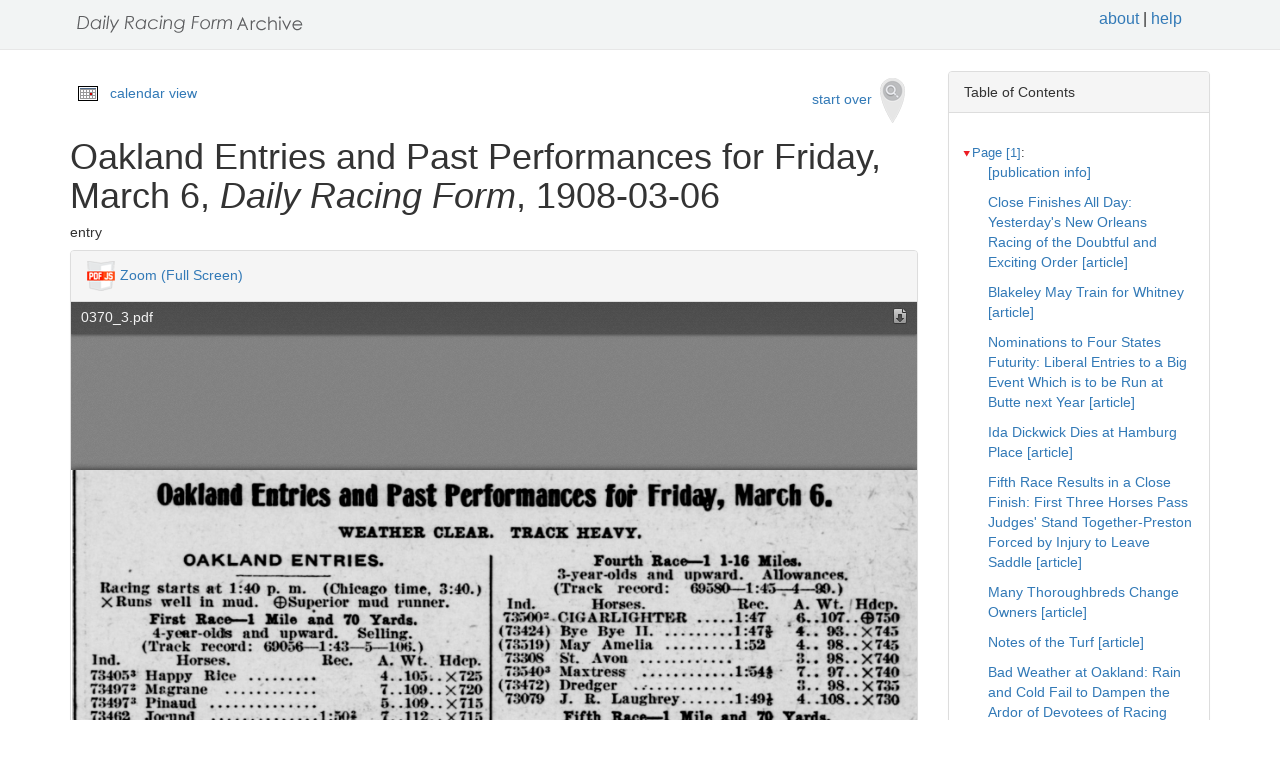

--- FILE ---
content_type: text/html
request_url: https://drf.uky.edu/catalog/1900s/drf1908030601/drf1908030601_3_2
body_size: 21236
content:
<!DOCTYPE html>
<html lang="en" id="drf1908030601_3_2">
<head>
<meta http-equiv="Content-Type" content="text/html; charset=UTF-8">
<meta charset="utf-8">
<meta name="HandheldFriendly" content="True">
<meta name="viewport" content="width=device-width,initial-scale=1.0">
<meta name="description" content="Daily Racing Form Historical Online Archive">
<meta name="keywords" content="horses, horse racing, horse racing tracks">
<meta name="pubdate" content="1908-03-06">
<meta name="type" content="entry">
<!-- Open Graph tags for social media -->
<meta property="og:image" content="https://drf.uky.edu/images/drfcover62685.png" />
<meta property="og:image:width" content="300" />
<meta property="og:image:height" content="300" />
<meta property="og:image:type" content="image/png" />
<meta property="og:image:secure_url" content="https://drf.uky.edu/images/drfcover62685.png" />
<meta property="og:description" content="The Daily Racing Form Archive, University of Kentucky Libraries" />
<meta property="og:title" content="Oakland Entries and Past Performances for Friday, March 6, Daily Racing Form, 1908-03-06" />
<title>Oakland Entries and Past Performances for Friday, March 6, Daily Racing Form, 1908-03-06</title>
<link rel="shortcut icon" href="https://drf.uky.edu/images/favicon.ico" type="image/x-icon" />
<link href="https://drf.uky.edu/css/drf.css" media="all" rel="stylesheet">
<link href="https://drf.uky.edu/css/drf_extra.css" media="all" rel="stylesheet">
<script src="https://drf.uky.edu/scripts/jquery-1.12.0.min.js"></script>
<script src="https://drf.uky.edu/scripts/jquery-migrate-1.2.1.min.js"></script>
<style>a#drf1908030601_3_2 {        background-color: #FFF8C6;}</style>
<script>
var str = window.location.href;
var url = str.split(/[\s\=]+/)[0];
var search = str.split(/[\s\=]+/)[1];
var jpath = "https://drf.uky.edu/#q=" + search;
console.log(jpath);
console.log(str);
console.log(search);
</script>
</head>
<body>
   <div id="search-navbar" class="navbar navbar-default navbar-static-top">
      <div class="container" style="padding-top:10px">
         <div>
            <div>
               <div>
                  <div>
                      <iframe src="https://drf.uky.edu/includes/header.html" height="28" name="header" scrolling="no"></iframe>
                  </div>
               </div>
            </div>
         </div>
      </div>
   </div>
   <div id="main-container" class="container">
      <div class="row">
         <div class="col-md-12">
            <div id="main-flashes">
               <div class="flash_messages">
               </div>
            </div>
         </div>
      </div>
      <div class="row">
         <div id="content" class="col-md-9 col-sm-8 show-document">
            <div>
               <div class="page_links">
                  <img src="https://drf.uky.edu/images/calendar_icon.gif" alt="calendar icon">
                  <a href="https://drf.uky.edu/cal/1908.html">calendar view</a>
               </div>
               <div class="pull-right search-widgets">
                  <a class="btn" href="https://drf.uky.edu" id="startOverLink">start over&nbsp;&nbsp;<img src="https://drf.uky.edu/images/searchy_icon.png" alt="search icon"/></a>
               </div>
<br/>
<script>
var str = window.location.href;
var str2 = str.split(' ').join('+');
var filter = str2.split(/[\s\/]+/)[5];
var search = filter.split(/[\s\#]+/)[1];
var facets = filter.split(/[\s\#]+/)[2];
var search2 = search.split('q=').join('');
var facets2 = facets.split('fq=').join('');
var facets3 = facets2.split('fq').join('&fq');
var facets4 = facets3.split('%5B%5D').join('');
document.write('<div class="page_links"><a href="https://drf.uky.edu/#q=' + search2 + '&fq=' + facets4 + '">&lArr; return to results</a></div>');
//console.log(filter);
//console.log(search3);
//console.log(facets3);
</script>
            </div>
            <div id="document" class="document">
               <div id="doc_drf1908030601_3_2" typeof="schema:NewsArticle">
               <h1 property="schema:name">Oakland Entries and Past Performances for Friday, March 6, <span class="drftitle">Daily Racing Form</span>, 1908-03-06</h1>
               <h5 thing="schema:category">entry</h5>
               <span id="results" style="float:left;"></span>                 
               <div>
                  <div class="panel panel-default show-tools">
                     <div class="panel-heading">
                     <img src="https://drf.uky.edu/images/pdfjs.png" alt="PDFjs logo">
                     <a href="https://drf.uky.edu//scripts/ViewerJS/#../../catalog/1900s/drf1908030601/0370_3.pdf" target="_blank">Zoom (Full Screen)</a>
                     </div>
                     <p>
                        <iframe src="https://drf.uky.edu//scripts/ViewerJS/#../../catalog/1900s/drf1908030601/0370_3.pdf" height="1000" name="viewer" id="viewer"></iframe>
                     <br/>
                        <section id="raw">
                           <article>
                              <details>
                                 <summary>view raw text</summary>
                                    <p>        Oakland Entries and Past Performances for Friday, March 6. WEATHER CLEAR. TRACK HEAVY. OAKLAND ENTRIES. Racing starts at 1:40 p. m. Chicago time. 3:40. X Runs well in mud. ©Superior mud runner. First Race— 1 Mile and 70 Yards. 4-year-oldls and upward. Selling. Track record: 09050—1:43—5 — 100. Ind. Horses. Rec. A. Wt. Hdcp. 73405s Happy Rico 4 . . 105 . . X 725 73407 * Mr grane 7..109..X720 TMFJ* Pinaud 5..109..X715 73402 Jocund 1:50* 7..112..X715 72051 Daniel C 5. . 109 . . X 710 73521 John H 5.. 109 705 73213 St. Orion* 4..107..X705 73291 Mattie H 7.. 107.. ©700 Second Race — 3 1-2 Furlongs. 2-y oar-olds. Fillies. Allowances. Track record: 73345 — 4 i— 2—102.  73474 Ocean Maid :44| 10O..X725 733X3 Little Jane :4M 105 720 73B51 ■ Seattle :44g 105 . . X 715 7849V Carrie Thatcher :42 105 710 7349H*Aliee Collins 100..X705 *B. Schreilier entry. Third Race — 3-4 Mile. j 3-year-olds. Selling. Track record: 72047— 1:11 1— 3— 103. 73539- Emma G 1 : 15r 99 . . x 725 73518= Billy Myer 1:15* 101 72n 73320 Cuernavaca l:14g 101.. X 715 73444 Ormuz 112 715 73835* Alsatian l:15g 100..X7M 73401 Kismet Jr B»l..x71o 73510 Bannatyne 1:15§ 101 710 73328 No Father 101 705 73387 Jeremiah 101 .. X 705 73518 Hal 1:154 101..X700 73452 Soldano 101 700 73443 Love of Gold 105.. X 095 j Fourth Race— 1 1-16 Miles. 3-year-olds and upward. Allowances. Track record: 69580—1:43 — 4—99. Ind. Horses. Rec. A. Wt. Hdcp. 73500= OIGARLIGHTKR 1:47 6.. 107. .©750 73424 Bye Bye II 1:47* 4.. 93..X745  73519 May Amelia 1 :52 4. . 98. . X 745 73308 St. Avon 3..98..X740 78949* Max tress 1:54* 7..97..X740  73472 Dredger . , I . . 98. . X 7*5 73079 J. R. Laughrey 1 :49J 4 . .108. . X 730 Fifth Race— 1 Mile and 70 Yards. 4-year-olds and upward. Selling. A Track record: 09056—1:43—5—106. 7:™99= Metlakatla 7. .1§7. .X725 7347W Western 4. .108. .©720 73497 Shady Lad 1:51 J 7..109..X715 73521 Molar 0..102..X715 73501 George Kilborn 4..107..X710 734993 Invader 0. .100. .©705 73502s Markie Mayer 5..111..X700 73347 Eudora 4..105..X700 Sixth Race— 3-4 Mile. 4-year-olds and upward. Allowances. Track record: 72047— 1:11$— S— 103. 73535s Mitre 1:17* 4..117..X725 7S8W* Dr. Coleman 1 :13* 4 . . 112. . X 720 733R3 Alice Cary 1:14* 8..113..X715 59185 Kenilworth 10. .123. .©715 09010 Talentosa 1:141 4. .120 710 7:5501 Freesias 7..118..X710 72102 Confidence 4. .115 710 73500 Carthaginian 4. .120 70f. 73444 Libervale 7.. 115 705 72271 Largamente 9. .118. .. .700 73280 Legal Form 1/15 5 . . 115 . . X 700 73502 Callis 4.. 117 695 The figures under &quot;Rec.&quot; in above entries show the best time made by the horse ai the distance since January 1, 1900. </p>
                              </details>
                        </section>
                     <br/>
                     <div id="persistent">
                     <p>Persistent Link: <a href="https://drf.uky.edu/catalog/1900s/drf1908030601/drf1908030601_3_2" target="_blank">https://drf.uky.edu/catalog/1900s/drf1908030601/drf1908030601_3_2</a>
                     <br/>Local Identifier: drf1908030601_3_2
                     <br/>Library of Congress Record: <a href="https://lccn.loc.gov/unk82075800" alt="Library of Congress Record" target="_blank">https://lccn.loc.gov/unk82075800</a>
                     <br/><br/><iframe src="https://drf.uky.edu/includes/use.html" height="200" name="use"></iframe></p>
                     </div>
                  </div>
               </div>
            </div>
         </div>
      </div>
      <div id="sidebar" class="col-md-3 col-sm-4">
         <div class="panel panel-default show-tools">
            <div class="panel-heading">Table of Contents</div>
               <div class="panel-body">
                  <div id="tocdiv">
                     <table id="toctable">
                        <tbody>
                           <tr>
                              <td>
<article>
        <details open>
          <summary><a href="http://drf.uky.edu/catalog/1900s/drf1908030601/drf1908030601_1" id="drf1908030601_1" name="drf1908030601_1" alt="1">Page [1]</a>:</summary>
            <p><a id="drf1908030601_1_1" name="drf1908030601_1_1" alt="1_1" href="http://drf.uky.edu/catalog/1900s/drf1908030601/drf1908030601_1_1"> [publication info]</a></p>
            <p><a id="drf1908030601_1_2" name="drf1908030601_1_2" alt="1_2" href="http://drf.uky.edu/catalog/1900s/drf1908030601/drf1908030601_1_2">Close Finishes All Day: Yesterday's New Orleans Racing of the Doubtful and Exciting Order [article]</a></p>
            <p><a id="drf1908030601_1_3" name="drf1908030601_1_3" alt="1_3" href="http://drf.uky.edu/catalog/1900s/drf1908030601/drf1908030601_1_3">Blakeley May Train for Whitney [article]</a></p>
            <p><a id="drf1908030601_1_4" name="drf1908030601_1_4" alt="1_4" href="http://drf.uky.edu/catalog/1900s/drf1908030601/drf1908030601_1_4">Nominations to Four States Futurity: Liberal Entries to a Big Event Which is to be Run at Butte next Year [article]</a></p>
            <p><a id="drf1908030601_1_5" name="drf1908030601_1_5" alt="1_5" href="http://drf.uky.edu/catalog/1900s/drf1908030601/drf1908030601_1_5">Ida Dickwick Dies at Hamburg Place [article]</a></p>
            <p><a id="drf1908030601_1_6" name="drf1908030601_1_6" alt="1_6" href="http://drf.uky.edu/catalog/1900s/drf1908030601/drf1908030601_1_6">Fifth Race Results in a Close Finish: First Three Horses Pass Judges' Stand Together-Preston Forced by Injury to Leave Saddle [article]</a></p>
            <p><a id="drf1908030601_1_7" name="drf1908030601_1_7" alt="1_7" href="http://drf.uky.edu/catalog/1900s/drf1908030601/drf1908030601_1_7">Many Thoroughbreds Change Owners [article]</a></p>
            <p><a id="drf1908030601_1_8" name="drf1908030601_1_8" alt="1_8" href="http://drf.uky.edu/catalog/1900s/drf1908030601/drf1908030601_1_8">Notes of the Turf [article]</a></p>
            <p><a id="drf1908030601_1_9" name="drf1908030601_1_9" alt="1_9" href="http://drf.uky.edu/catalog/1900s/drf1908030601/drf1908030601_1_9">Bad Weather at Oakland: Rain and Cold Fail to Dampen the Ardor of Devotees of Racing [article]</a></p>
            <p><a id="drf1908030601_1_10" name="drf1908030601_1_10" alt="1_10" href="http://drf.uky.edu/catalog/1900s/drf1908030601/drf1908030601_1_10">Seattle Racing to be High Class [article]</a></p>
            <p><a id="drf1908030601_1_11" name="drf1908030601_1_11" alt="1_11" href="http://drf.uky.edu/catalog/1900s/drf1908030601/drf1908030601_1_11">Racing Official in New Field [article]</a></p>
            <p><a id="drf1908030601_1_12" name="drf1908030601_1_12" alt="1_12" href="http://drf.uky.edu/catalog/1900s/drf1908030601/drf1908030601_1_12">Governor Folk in General Denial [article]</a></p>
</details>
        <details open>
          <summary><a href="http://drf.uky.edu/catalog/1900s/drf1908030601/drf1908030601_2" id="drf1908030601_2" name="drf1908030601_2" alt="2">Page 2</a>:</summary>
            <p><a id="drf1908030601_2_1" name="drf1908030601_2_1" alt="2_1" href="http://drf.uky.edu/catalog/1900s/drf1908030601/drf1908030601_2_1"> [publication info]</a></p>
            <p><a id="drf1908030601_2_2" name="drf1908030601_2_2" alt="2_2" href="http://drf.uky.edu/catalog/1900s/drf1908030601/drf1908030601_2_2">Telegraphic Form [charts and information]</a></p>
            <p><a id="drf1908030601_2_3" name="drf1908030601_2_3" alt="2_3" href="http://drf.uky.edu/catalog/1900s/drf1908030601/drf1908030601_2_3">Changes in American Betting Ways: Pari-Mutuel Likely to be Used at Louisville-Very Popular down East Formerly [article]</a></p>
            <p><a id="drf1908030601_2_4" name="drf1908030601_2_4" alt="2_4" href="http://drf.uky.edu/catalog/1900s/drf1908030601/drf1908030601_2_4">Lexington Dates in Controversy [article]</a></p>
            <p><a id="drf1908030601_2_5" name="drf1908030601_2_5" alt="2_5" href="http://drf.uky.edu/catalog/1900s/drf1908030601/drf1908030601_2_5">Racing Dates for 1908 [charts and information]</a></p>
            <p><a id="drf1908030601_2_6" name="drf1908030601_2_6" alt="2_6" href="http://drf.uky.edu/catalog/1900s/drf1908030601/drf1908030601_2_6">Oakland Form Chart [charts and information]</a></p>
            <p><a id="drf1908030601_2_7" name="drf1908030601_2_7" alt="2_7" href="http://drf.uky.edu/catalog/1900s/drf1908030601/drf1908030601_2_7">Los Angeles Form Chart [charts and information]</a></p>
</details>
        <details open>
          <summary><a href="http://drf.uky.edu/catalog/1900s/drf1908030601/drf1908030601_3" id="drf1908030601_3" name="drf1908030601_3" alt="3">Page 3</a>:</summary>
            <p><a id="drf1908030601_3_1" name="drf1908030601_3_1" alt="3_1" href="http://drf.uky.edu/catalog/1900s/drf1908030601/drf1908030601_3_1">New Orleans Form Chart [charts and information]</a></p>
            <p><a id="drf1908030601_3_2" name="drf1908030601_3_2" alt="3_2" href="http://drf.uky.edu/catalog/1900s/drf1908030601/drf1908030601_3_2">Oakland Entries and Past Performances for Friday, March 6 [charts and information]</a></p>
            <p><a id="drf1908030601_3_3" name="drf1908030601_3_3" alt="3_3" href="http://drf.uky.edu/catalog/1900s/drf1908030601/drf1908030601_3_3">First Race [1st Oakland] [past performances]</a></p>
            <p><a id="drf1908030601_3_4" name="drf1908030601_3_4" alt="3_4" href="http://drf.uky.edu/catalog/1900s/drf1908030601/drf1908030601_3_4"></a></p>
</details>
        <details open>
          <summary><a href="http://drf.uky.edu/catalog/1900s/drf1908030601/drf1908030601_4" id="drf1908030601_4" name="drf1908030601_4" alt="4">Page 4</a>:</summary>
            <p><a id="drf1908030601_4_1" name="drf1908030601_4_1" alt="4_1" href="http://drf.uky.edu/catalog/1900s/drf1908030601/drf1908030601_4_1">Third Race [3rd Oakland] [past performances]</a></p>
            <p><a id="drf1908030601_4_2" name="drf1908030601_4_2" alt="4_2" href="http://drf.uky.edu/catalog/1900s/drf1908030601/drf1908030601_4_2">Fourth Race [4th Oakland] [past performances]</a></p>
            <p><a id="drf1908030601_4_3" name="drf1908030601_4_3" alt="4_3" href="http://drf.uky.edu/catalog/1900s/drf1908030601/drf1908030601_4_3">Fifth Race [5th Oakland] [past performances]</a></p>
            <p><a id="drf1908030601_4_4" name="drf1908030601_4_4" alt="4_4" href="http://drf.uky.edu/catalog/1900s/drf1908030601/drf1908030601_4_4">Sixth Race [6th Oakland] [past performances]</a></p>
            <p><a id="drf1908030601_4_5" name="drf1908030601_4_5" alt="4_5" href="http://drf.uky.edu/catalog/1900s/drf1908030601/drf1908030601_4_5">Los Angeles Entries and Past Performances for Friday, March 6 [charts and information]</a></p>
            <p><a id="drf1908030601_4_6" name="drf1908030601_4_6" alt="4_6" href="http://drf.uky.edu/catalog/1900s/drf1908030601/drf1908030601_4_6">Second Race [2nd Los Angeles] [past performances]</a></p>
            <p><a id="drf1908030601_4_7" name="drf1908030601_4_7" alt="4_7" href="http://drf.uky.edu/catalog/1900s/drf1908030601/drf1908030601_4_7">First Race [1st Los Angeles] [past performances]</a></p>
            <p><a id="drf1908030601_4_8" name="drf1908030601_4_8" alt="4_8" href="http://drf.uky.edu/catalog/1900s/drf1908030601/drf1908030601_4_8">Second Race [2nd Los Angeles] [past performances]</a></p>
            <p><a id="drf1908030601_4_9" name="drf1908030601_4_9" alt="4_9" href="http://drf.uky.edu/catalog/1900s/drf1908030601/drf1908030601_4_9">Third Race [3rd Los Angeles] [past performances]</a></p>
</details>
        <details open>
          <summary><a href="http://drf.uky.edu/catalog/1900s/drf1908030601/drf1908030601_5" id="drf1908030601_5" name="drf1908030601_5" alt="5">Page 5</a>:</summary>
            <p><a id="drf1908030601_5_1" name="drf1908030601_5_1" alt="5_1" href="http://drf.uky.edu/catalog/1900s/drf1908030601/drf1908030601_5_1">Fourth Race [4th Los Angeles] [past performances]</a></p>
            <p><a id="drf1908030601_5_2" name="drf1908030601_5_2" alt="5_2" href="http://drf.uky.edu/catalog/1900s/drf1908030601/drf1908030601_5_2">Fifth Race [5th Los Angeles] [past performances]</a></p>
            <p><a id="drf1908030601_5_3" name="drf1908030601_5_3" alt="5_3" href="http://drf.uky.edu/catalog/1900s/drf1908030601/drf1908030601_5_3">Sixth Race [6th Los Angeles] [past performances]</a></p>
            <p><a id="drf1908030601_5_4" name="drf1908030601_5_4" alt="5_4" href="http://drf.uky.edu/catalog/1900s/drf1908030601/drf1908030601_5_4">New Orleans Entries and Past Performances for Friday, March 6 [charts and information]</a></p>
            <p><a id="drf1908030601_5_5" name="drf1908030601_5_5" alt="5_5" href="http://drf.uky.edu/catalog/1900s/drf1908030601/drf1908030601_5_5">First Race [1st New Orleans] [past performances]</a></p>
            <p><a id="drf1908030601_5_6" name="drf1908030601_5_6" alt="5_6" href="http://drf.uky.edu/catalog/1900s/drf1908030601/drf1908030601_5_6">Second Race [2nd New Orleans] [past performances]</a></p>
            <p><a id="drf1908030601_5_7" name="drf1908030601_5_7" alt="5_7" href="http://drf.uky.edu/catalog/1900s/drf1908030601/drf1908030601_5_7">Third Race [3rd New Orleans] [past performances]</a></p>
</details>
        <details open>
          <summary><a href="http://drf.uky.edu/catalog/1900s/drf1908030601/drf1908030601_6" id="drf1908030601_6" name="drf1908030601_6" alt="6">Page 6</a>:</summary>
            <p><a id="drf1908030601_6_1" name="drf1908030601_6_1" alt="6_1" href="http://drf.uky.edu/catalog/1900s/drf1908030601/drf1908030601_6_1">Fourth Race [4th New Orleans] [past performances]</a></p>
            <p><a id="drf1908030601_6_2" name="drf1908030601_6_2" alt="6_2" href="http://drf.uky.edu/catalog/1900s/drf1908030601/drf1908030601_6_2">Fifth Race [5th New Orleans] [past performances]</a></p>
            <p><a id="drf1908030601_6_3" name="drf1908030601_6_3" alt="6_3" href="http://drf.uky.edu/catalog/1900s/drf1908030601/drf1908030601_6_3">Sixth Race [6th New Orleans] [past performances]</a></p>
            <p><a id="drf1908030601_6_4" name="drf1908030601_6_4" alt="6_4" href="http://drf.uky.edu/catalog/1900s/drf1908030601/drf1908030601_6_4">Seventh Race [7th New Orleans] [past performances]</a></p>
            <p><a id="drf1908030601_6_5" name="drf1908030601_6_5" alt="6_5" href="http://drf.uky.edu/catalog/1900s/drf1908030601/drf1908030601_6_5">Important Stake Dates [charts and information]</a></p>
            <p><a id="drf1908030601_6_6" name="drf1908030601_6_6" alt="6_6" href="http://drf.uky.edu/catalog/1900s/drf1908030601/drf1908030601_6_6"> [advertisement]</a></p>

</details>
      </article>

                              </td>
                           </tr>
                        </tbody>
                     </table>
                  </div>
               </div>
            </div>
         <div class="panel panel-default show-tools">
            <div class="panel-heading">Archive</div>
               <div class="panel-body">
                  <p></p>
   <p>Visit this issue of the <i>Daily Racing Form</i> in the <span class="preservation"><a href="https://archive.org/details/drf1908030601">Internet Archive&nbsp;<img src="https://drf.uky.edu/images/extlink.png"/></a>.</span></p>
                  <p></p>
               </div>
            </div>
            <p>
               <span style="float:right;"><a href="http://www.uky.edu/~eweig/minimalcm.html"><img width="115px" src="https://drf.uky.edu/images/powered-by.png" /></a></span>

  

            </p>
         </div>
       </div>
   </div>

   <iframe src="https://drf.uky.edu/includes/footer.html" height="300" name="footer"></iframe>
   <br/>

<script>
  (function(i,s,o,g,r,a,m){i['GoogleAnalyticsObject']=r;i[r]=i[r]||function(){
  (i[r].q=i[r].q||[]).push(arguments)},i[r].l=1*new Date();a=s.createElement(o),
  m=s.getElementsByTagName(o)[0];a.async=1;a.src=g;m.parentNode.insertBefore(a,m)
  })(window,document,'script','https://www.google-analytics.com/analytics.js','ga');
  ga('create', 'UA-78300266-1', 'auto');
  ga('send', 'pageview');
</script>



<!-- page generated 06-16-2017 -->

</body>
</html>